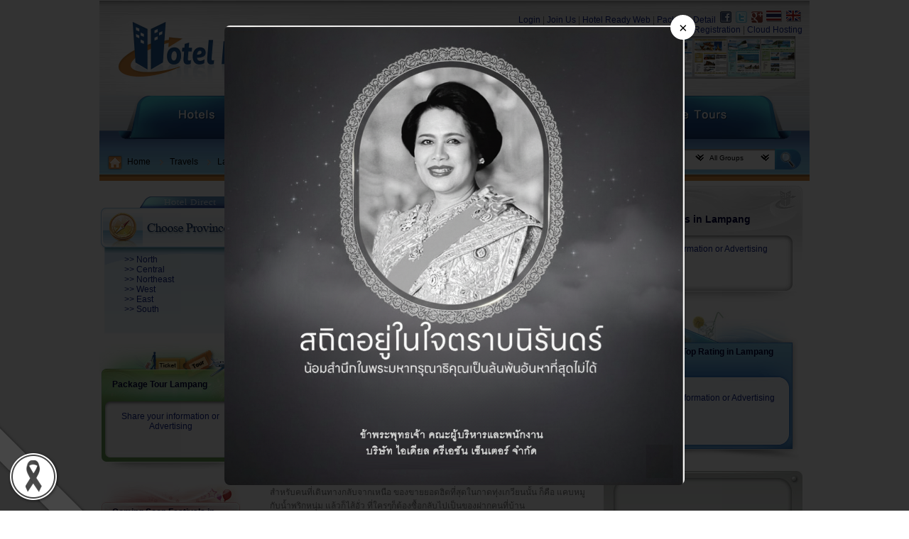

--- FILE ---
content_type: text/html
request_url: https://en.hoteldirect.in.th/travels/Lampang.html
body_size: 13839
content:
             <!DOCTYPE html PUBLIC "-//W3C//DTD XHTML 1.0 Transitional//EN" "http://www.w3.org/TR/xhtml1/DTD/xhtml1-transitional.dtd">
<html xmlns="http://www.w3.org/1999/xhtml">
<head>
<meta http-equiv="Content-Type" content='text/html; charset=tis-620' />  
<meta property="og:title" content="Lampang ที่พัก ท่องเที่ยว สถานที่ท่องเที่ยว จังหวัดLampang ทัวร์Lampang" />
<meta property="og:description" content="Lampang ที่พัก ท่องเที่ยว สถานที่ท่องเที่ยว จังหวัดLampang ทัวร์Lampang เช่น kadkongta, kiwlom dam, chommuang-lampang, tungkwian market, wang kaew waterfall, ban saonuk, phraputtaniralokan-lampang, thai bank museum, wat chedi sao lang, prakaewdontao suchadaram, wat phrathat lampang luang, wat phrathat sadet, wat monphaya chae, wat srichum-lampang, wat sri rong muang, wat akkochaikiri, chao pho pratu pa shrine, sanjaopolukmuang-lampang, thai elephant conservation center, tungkwian garden, ratsadaphisek bridge, jaeson national park, doi chong national park, tam phatai national park, mae wa national park..." />
<meta property="og:image" content="https://www.hoteldirect.in.th/master/images/thailand-travel.jpg" />
<link rel="image_src" type="image/jpeg" href="https://www.hoteldirect.in.th/master/images/thailand-travel.jpg" />
  
<title>Lampang ที่พัก ท่องเที่ยว สถานที่ท่องเที่ยว จังหวัดLampang ทัวร์Lampan</title> 
<meta name='description' content='Lampang ที่พัก ท่องเที่ยว สถานที่ท่องเที่ยว จังหวัดLampang ทัวร์Lampang เช่น kadkongta, kiwlom dam, chommuang-lampang, tungkwian market, wang kaew waterfall, ban saonuk, phraputtaniraloka...' />
<meta name='keywords' content='Lampang, จังหวัดLampang,ทัวร์Lampang, เที่ยวLampang, Lampangที่พัก, ที่พักLampang, กระบี่Lampang, โรงแรมLampang, ท่องเที่ยวLampang,ท่องเที่ยว Lampang, โปรแกรมทัวร์Lampang, แพ็คเกจทัวร์Lampang, แพกเกจ, แพ็กเกจ,ทัวร์, รีสอร์ทkadkongta, kiwlom dam, chommuang-lampang, tungkwian market, wang kaew waterfall, ban saonuk, phraputtaniralokan-lampang, thai bank museum, wat chedi sao lang, prakaewdontao suchadaram, wat phrathat lampang luang, wat phrathat sadet, wat monphaya chae, wat srichum-lampang, wat sri rong muang, wat akkochaikiri, chao pho pratu pa shrine, sanjaopolukmuang-lampang, thai elephant conservation center, tungkwian garden, ratsadaphisek bridge, jaeson national park, doi chong national park, tam phatai national park, mae wa national park' /> 
<meta property="og:site_name" content="HotelDirect.in.th" /> 
<meta property="og:type" content="https://www.hoteldirect.in.th" /> 
<meta property="og:url" content="https://www.hoteldirect.in.th" /> 
<meta property="og:region" content="Asia" />
<meta property="og:country-name" content="Thailand" />
<meta name='msvalidate.01' content='F5D9627D2818A1DE84FA60E394014FFB' />
<meta content='Ideal Creation Center Co., Ltd.' name='author' /> 
<meta  name="copyright"  content='Copyright 2004-2026 HotelDirect.in.th  All Rights Reserved.' />
<meta http-equiv="Content-Type" content='text/html; charset=tis-620' />    
<meta http-equiv="Content-Type" content='text/html; charset=tis-620' />   
<link href="/master/css/icc.css" rel="stylesheet" type="text/css" /> 
<link href="/master/css/grid.css" rel="stylesheet" type="text/css" /> 
<link href="/master/css/menu.css" rel="stylesheet" type="text/css" /> 
<link href="/master/css/iconGroup.css" rel="stylesheet" type="text/css" />    
<link href="/master/css/rating.css" rel="stylesheet" type="text/css" />   
<link href="/master/css/btn.css" rel="stylesheet" type="text/css" />    
<link href="/master/css/theme1111.css" rel="stylesheet" type="text/css" />      
<link rel="shortcut icon" href="/master/images/hoteldirect-ico.ico" />
<style type="text/css"> 
 
.footer{ 
	height:205px;  width:1000px;   
	 
	background:url(/master/images/theme1111/footer-bg-line.png) 0px 66px;
	 
	background-repeat:no-repeat;   
}    
#provinceSearch{   
	border:0px dotted #FFF ;
	overflow: hidden;
	padding:1px 0px 0px 0px;
	margin:0px auto;
	background: url(/master/images/theme1111/icon_arrow_down1.gif) no-repeat right ; 
	font-size:10px;}  
#groupSearch{  
	border:0px dotted #FFF ;
	overflow: hidden;
	padding:1px 0px 0px 0px;
	margin:0px auto;
	background: url(/master/images/theme1111/icon_arrow_down1.gif) no-repeat right ;
	font-size:10px;}  
.HDslogan{ 
color:#FD8400;  
line-height:30px;
 
font-size: 18px; 
 
text-shadow:#cecece 0 1px 0;   
font-family:Georgia, Times New Roman, Times, serif; 
font-weight:normal;
font-style:italic;  
}
</style> 
 
<script type="text/javascript" src="/js/global.js"></script>     
 
<!-- Google tag (gtag.js) -->
<script async src="https://www.googletagmanager.com/gtag/js?id=G-68VF41BFEH"></script>
<script>
  window.dataLayer = window.dataLayer || [];
  function gtag(){dataLayer.push(arguments);}
  gtag('js', new Date());

  gtag('config', 'G-68VF41BFEH');
</script>
 

 
</head>  
<body  LEFTMARGIN=0 TOPMARGIN=0 MARGINWIDTH=0 MARGINHEIGHT=0> 
<div class="white-bar"  > 
<div class="container" > 
<meta http-equiv="Content-Type" content='text/html; charset=tis-620' />  
<div id="top">
<div id="aspot"><h1>Lampang ที่พัก ท่องเที่ยว สถานที่ท่องเที่ยว จังหวัดLampang ทัวร์Lampang</h1></div>
<div class="spantopleft"><a href="/"><img src="/master/images/Hotel-Direct-Logo.png" width="280" height="99" border="0" alt="Lampang ที่พัก ท่องเที่ยว สถานที่ท่องเที่ยว จังหวัดLampang ทัวร์Lampang" /></a></div> 
<div class="spantopleft2 HDslogan">&nbsp;&nbsp;"Easy & Direct"</div>
<div class="spantopright">  
<div class="colright" align="right" style="width:700px; padding-top:7px; display:inline-block;  height:38px; vertical-align:middle; padding-right:10px; ">
<a href="https://panel.hoteldirect.in.th/">Login</a> | <a href="/website/register.html">Join Us</a> | <a href="/website/index.html">Hotel Ready Web</a> | <a href="/website/package.html">Package Detail</a>&nbsp;  
<a href="https://www.facebook.com/HotelDirectFanClub" target="_blank"><img src="/master/images/facebook.png" alt="HotelDirect Facebook" border="0" /></a>&nbsp;
<a href="https://www.twitter.com/HotelDirectInTh" target="_blank"><img src="/master/images/twitter.png" alt="HotelDirect Twitert"  border="0"  /></a>&nbsp;
<a href="https://gplus.to/HotelDirect" target="_blank"><img src="/master/images/google+.png" alt="HotelDirect Google+"  border="0"  /></a> 
<a href="https://www.hoteldirect.in.th/แหล่งท่องเที่ยว/ลำปาง.html"><img src="/master/images/theme1111/flag-th.png" width="25" border="0" alt="Thai Language" /></a> <a href="https://en.hoteldirect.in.th/travels/Lampang.html"><img src="/master/images/theme1111/flag-en.png" width="25" border="0" alt="English Language"  /></a>
<br>
<a href="https://www.ic-myhost.com/dedicated-server/" title="Dedicated Server" target="_blank">Dedicated Server</a> | <a href="https://en.ic-myhost.com/dedicated-server/" title="Thaialnd Dedicated Server" target="_blank">Thailand Dedicated Server</a> | <a href="https://en.ic-myhost.com/vps-server/" title="VPS" target="_blank">Thailand VPS Server</a> | <a href="https://www.ic-myhost.com/cloud-hosting/" title="web hosting"  target="_blank">Web Hosting</a> | 
<a href="https://www.ic-myhost.com/domain-name/" title="Domain Name Registration" target="_blank">Domain Name Registration</a> | <a href="https://www.ic-myhost.com/cloud-hosting/" title="Cloud Web Hosting" target="_blank">Cloud Hosting</a> 
</div>
</div><!-- end right --> 
<div style="float:right; padding-right:20px;"><img src="/master/images/banner/A1/bannerAll.gif" width="468" height="60" alt="Thailand Travel"  /></div>
</div><!-- end top -->

<div class="menubg">
<div class="mainmenu-en"> 
           
<div class="menu-en-1">
<a href="/hotels.html" >Hotels</a></div> 
           
<div class="menu-en-2 active">
<a href="/travels.html"  class=active>Travels</a></div> 
           
<div class="menu-en-3">
<a href="/restaurants.html" >Restaurants</a></div> 
           
<div class="menu-en-4">
<a href="/activities.html" >Activities</a></div> 
           
<div class="menu-en-5">
<a href="/festivals.html" >Festivals</a></div> 
           
<div class="menu-en-6">
<a href="/otop.html" >OTOP</a></div> 
           
<div class="menu-en-7">
<a href="/package-tours.html" >Package Tours</a></div> 
   
</div></div>  
<div class="breadcrumbsbg">
<div style="float:left;" >   
<!--
หน้าแรก > แหล่งท่องเที่ยว  <br />
หน้าแรก > แหล่งท่องเที่ยว  > จังหวัดภูเก็ต<br />
หน้าแรก > แหล่งท่องเที่ยว  > จังหวัดภูเก็ต > หาดป่าตอง<br />
-->
<div id="breadcrumbs">
<ul> 
<li id="home"><a href="/">Home</a></li>
<li><a href="/travels.html">Travels</a></li>   
<li><a href="/travels/Lampang.html">Lampang</a></li>
</ul> 
</div>
</div>
<div style="float:right;" >  
<script type="text/javascript" src="/js/MM_validateSearchForm.js"></script>

<form id="searchFrm" name="searchFrm" action="/search-result.html"  method="get"> 
<input type="hidden" name="newSearch" value="" />
<div id="search" align="right">
<div id="searchTxt">search</div>
<div id="selectZone">
<!--? include("autoSearchLib.php"); ?--> <input type="text" id="keySearch"  name="keySearch" value="" 	size="20"  alt="Search Text" />
<select  name="provinceSearch" id="provinceSearch"  >
<option value="" selected="selected">All Provinces</option>
<option value="อำนาจเจริญ">AmnatCharoen</option><option value="อ่างทอง">AngThong</option><option value="กรุงเทพมหานคร">Bongkok</option><option value="บึงกาฬ">BuengKan</option><option value="บุรีรัมย์">BuriRam</option><option value="ฉะเชิงเทรา">Chachoengsao</option><option value="ชัยนาท">ChaiNat</option><option value="ชัยภูมิ">Chaiyaphum</option><option value="จันทบุรี">Chanthaburi</option><option value="เชียงใหม่">ChiangMai</option><option value="เชียงราย">ChiangRai</option><option value="ชุมพร">Chomphon</option><option value="ชลบุรี">ChonBuri</option><option value="กาฬสินธุ์">KalasinS</option><option value="กำแพงเพชร">KamphaengPhet</option><option value="กาญจนบุรี">Kanchanaburi</option><option value="ขอนแก่น">KhonKaen</option><option value="กระบี่">Krabi</option><option value="ลำปาง">Lampang</option><option value="ลำพูน">Lamphun</option><option value="เลย">Loei</option><option value="ลพบุรี">LopBuri</option><option value="แม่ฮ่องสอน">MaeHongSon</option><option value="มหาสารคาม">MahaSarakam</option><option value="มุกดาหาร">Mukdahan</option><option value="นครนายก">NakhonNayok</option><option value="นครปฐม">NakhonPathom</option><option value="นครพนม">NakhonPhanom</option><option value="นครราชสีมา">NakhonRatchasima</option><option value="นครสวรรค์">NakhonSawan</option><option value="นครศรีธรรมราช">NakhonSiThammarat</option><option value="น่าน">Nan</option><option value="นราธิวาส">Narathiwat</option><option value="หนองบัวลำภู">NongBuaLamphu</option><option value="หนองคาย">NongKhai</option><option value="นนทบุรี">Nonthaburi</option><option value="ปทุมธานี">PathumThani</option><option value="ปัตตานี">Pattani</option><option value="พังงา">Phangnga</option><option value="พัทลุง">Phatthalung</option><option value="พะเยา">Phayao</option><option value="เพชรบูรณ์">Phetchabun</option><option value="เพชรบุรี">Phetchaburi</option><option value="พิจิตร">Phichit</option><option value="พิษณุโลก">Phitsanulok</option><option value="แพร่">Phrae</option><option value="พระนครศรีอยุธยา">PhraNakhonSiAyutthaya</option><option value="ภูเก็ต">Phuket</option><option value="ปราจีนบุรี">Prachinburi</option><option value="ประจวบคีรีขันธ์">PrachuapKhiriKhan</option><option value="ระนอง">Ranong</option><option value="ราชบุรี">Ratchaburi</option><option value="ระยอง">Rayong</option><option value="ร้อยเอ็ด">RoiEt</option><option value="สระแก้ว">SaKaeo</option><option value="สกลนคร">SakonNakhon</option><option value="สมุทรสาคร">SamutSakhon</option><option value="สมุทรสงคราม">SamutSongkharm</option><option value="สระบุรี">Saraburi</option><option value="สตูล">Satun</option><option value="สิงห์บุรี">SingBuri</option><option value="ศรีสะเกษ">SiSaKet</option><option value="สมุทรปราการ">SmutPrakan</option><option value="สงขลา">Songkhla</option><option value="สุโขทัย">Sukhothai</option><option value="สุพรรณบุรี">SuphanBuri</option><option value="สุราษฎร์ธานี">SuratThani</option><option value="สุรินทร์">Surin</option><option value="ตาก">Tak</option><option value="ตรัง">Trang</option><option value="ตราด">Trat</option><option value="อุบลราชธานี">UbonRatchathani</option><option value="อุดรธานี">UdonThani</option><option value="อุทัยธานี">UthaiThani</option><option value="อุตรดิตถ์">Uttaradit</option><option value="ยะลา">Yala</option><option value="ยโสธร">Yasothon</option></select>
<select  name="groupSearch" id="groupSearch" >
<option value="" selected="selected">All Groups</option>
<option value="info_hotels">Hotels</option><option value="info_travels">Travels</option><option value="info_restaurants">Restaurants</option><option value="info_activities">Activities</option><option value="info_festivals">Festivals</option><option value="info_otop">OTOP</option><option value="info_packagetours">Package Tours</option><option value="info_province">Province</option></select></div>
<input onclick="MM_validateSearchForm('keySearch','','R');"  type="image" src="/master/images/theme1111/search-icon.png" name="searchSubmit" align="right"   />

</div>  

</form></div>
</div>
 <div class="clear"></div> 
<div class="spanleft" ><script type="text/javascript">
function toggle(txt,dis,topic) {
	var ele = document.getElementById(txt);
	var text = document.getElementById(dis);
	if(ele.style.display == "block") {
		ele.style.display = "none";
		text.innerHTML = topic+'<br/>';
	}
	else {
		ele.style.display = "block";
		text.innerHTML = topic+'<br/>';
	}
}
</script> 
<div class="boxThailandMap"> 
<div class="boxThailandMapTopic"  >
<img src="/master/images/theme1111/ChooseProvince-en.png" alt="เลือกจังหวัด" style="border:0;" />
</div>
 <div class="clear"></div> 
<div  style=" padding-left: 20px; "> 
             
<a href="javascript:toggle('toggleText1','displayText1','>>  North');" id="displayText1">>>  North<br /></a> 
<div id="toggleText1" style="display: none;">
<a href="/travels/Nan.html">Nan</a> 
(29)<br />  
<strong><a href="/travels/Lampang.html">Lampang</a> 
(25)<br />  
</strong><a href="/travels/ChiangRai.html">ChiangRai</a> 
(39)<br />  
<a href="/travels/ChiangMai.html">ChiangMai</a> 
(66)<br />  
<a href="/travels/Phrae.html">Phrae</a> 
(19)<br />  
<a href="/travels/MaeHongSon.html">MaeHongSon</a> 
(35)<br />  
</div> 
             
<a href="javascript:toggle('toggleText2','displayText2','>>  Central');" id="displayText2">>>  Central<br /></a> 
<div id="toggleText2" style="display: none;">
<a href="/travels/NakhonPathom.html">NakhonPathom</a> 
(38)<br />  
<a href="/travels/Nonthaburi.html">Nonthaburi</a> 
(10)<br />  
<a href="/travels/PathumThani.html">PathumThani</a> 
(14)<br />  
<a href="/travels/PhraNakhonSiAyutthaya.html">PhraNakhonSiAyutthaya</a> 
(30)<br />  
<a href="/travels/Phichit.html">Phichit</a> 
(15)<br />  
<a href="/travels/LopBuri.html">LopBuri</a> 
(22)<br />  
<a href="/travels/SmutPrakan.html">SmutPrakan</a> 
(19)<br />  
<a href="/travels/SamutSongkharm.html">SamutSongkharm</a> 
(21)<br />  
<a href="/travels/SamutSakhon.html">SamutSakhon</a> 
(13)<br />  
<a href="/travels/Saraburi.html">Saraburi</a> 
(31)<br />  
<a href="/travels/SuphanBuri.html">SuphanBuri</a> 
(15)<br />  
<a href="/travels/Sukhothai.html">Sukhothai</a> 
(61)<br />  
<a href="/travels/AngThong.html">AngThong</a> 
(28)<br />  
<a href="/travels/Phetchabun.html">Phetchabun</a> 
(51)<br />  
</div> 
             
<a href="javascript:toggle('toggleText3','displayText3','>>  Northeast');" id="displayText3">>>  Northeast<br /></a> 
<div id="toggleText3" style="display: none;">
<a href="/travels/KhonKaen.html">KhonKaen</a> 
(44)<br />  
<a href="/travels/Chaiyaphum.html">Chaiyaphum</a> 
(21)<br />  
<a href="/travels/NakhonPhanom.html">NakhonPhanom</a> 
(13)<br />  
<a href="/travels/NakhonRatchasima.html">NakhonRatchasima</a> 
(72)<br />  
<a href="/travels/BuriRam.html">BuriRam</a> 
(21)<br />  
<a href="/travels/Yasothon.html">Yasothon</a> 
(10)<br />  
<a href="/travels/Surin.html">Surin</a> 
(18)<br />  
<a href="/travels/NongKhai.html">NongKhai</a> 
(15)<br />  
<a href="/travels/UdonThani.html">UdonThani</a> 
(19)<br />  
<a href="/travels/UbonRatchathani.html">UbonRatchathani</a> 
(19)<br />  
<a href="/travels/Loei.html">Loei</a> 
(35)<br />  
</div> 
             
<a href="javascript:toggle('toggleText4','displayText4','>>  West');" id="displayText4">>>  West<br /></a> 
<div id="toggleText4" style="display: none;">
<a href="/travels/Kanchanaburi.html">Kanchanaburi</a> 
(65)<br />  
<a href="/travels/PrachuapKhiriKhan.html">PrachuapKhiriKhan</a> 
(40)<br />  
<a href="/travels/Ratchaburi.html">Ratchaburi</a> 
(27)<br />  
<a href="/travels/Phetchaburi.html">Phetchaburi</a> 
(19)<br />  
</div> 
             
<a href="javascript:toggle('toggleText5','displayText5','>>  East');" id="displayText5">>>  East<br /></a> 
<div id="toggleText5" style="display: none;">
<a href="/travels/Chanthaburi.html">Chanthaburi</a> 
(15)<br />  
<a href="/travels/ChonBuri.html">ChonBuri</a> 
(65)<br />  
<a href="/travels/Trat.html">Trat</a> 
(26)<br />  
<a href="/travels/Rayong.html">Rayong</a> 
(23)<br />  
<a href="/travels/SaKaeo.html">SaKaeo</a> 
(16)<br />  
</div> 
             
<a href="javascript:toggle('toggleText6','displayText6','>>  South');" id="displayText6">>>  South<br /></a> 
<div id="toggleText6" style="display: none;">
<a href="/travels/Krabi.html">Krabi</a> 
(43)<br />  
<a href="/travels/Chomphon.html">Chomphon</a> 
(14)<br />  
<a href="/travels/Trang.html">Trang</a> 
(20)<br />  
<a href="/travels/Pattani.html">Pattani</a> 
(18)<br />  
<a href="/travels/Phangnga.html">Phangnga</a> 
(50)<br />  
<a href="/travels/Phatthalung.html">Phatthalung</a> 
(14)<br />  
<a href="/travels/Phuket.html">Phuket</a> 
(41)<br />  
<a href="/travels/Ranong.html">Ranong</a> 
(26)<br />  
<a href="/travels/Songkhla.html">Songkhla</a> 
(47)<br />  
<a href="/travels/Satun.html">Satun</a> 
(49)<br />  
<a href="/travels/SuratThani.html">SuratThani</a> 
(36)<br />  
</div> 
</div></div>   
<meta http-equiv="Content-Type" content='text/html; charset=tis-620' />  

<div style="height:10px;"></div> 
<div class="boxTourGreen200">
<div class="topic"><h4><a href="/package-tours/Lampang.html">Package Tour Lampang</a></h4></div>
<div class="content">  
<div align="center" style="height:50px;"><a href="/website/contactus.html">Share your information or Advertising</a></div>   
</div>
<div class="end"></div>
</div>  

<div style="height:10px;"></div> 
<div class="boxFestivalRed200">
<div class="topic"><h4><a href="/festivals/Lampang.html">Coming Soon Festivals in Lampang</a></h4></div>
<div class="content">  
<div class="boxleftcontainer"> 
<a href="/festivals/Lampang/lampang-train-carriage-festival.html" target="_blank"><strong>lampang train-carriage festival</strong></a>
<a href="/festivals/Lampang/lampang-train-carriage-festival.html" target="_blank"><img src="/images/festivals/Lampang/tmb/lampang-train-carriage-festival.jpg" border="0" class="imgborder" /></a> 
<p style="margin-top:-10px;">งานรำลึกวันประวัติศาสตร์รถไฟ- รถม้า ลำปาง เพื่อรำลึกถึงความสำคัญขิงกิจการรถไฟ รถม้า ที่ได้เข้ามาสู่จังหวัดลำปาง เป็นครั้ ...</p> 
</div>  
<div class="clear"></div> 
<div class="boxleftcontainer"> 
<a href="/festivals/Lampang/dok-siao-ban-lampang.html" target="_blank"><strong>dok siao ban lampang</strong></a>
<a href="/festivals/Lampang/dok-siao-ban-lampang.html" target="_blank"><img src="/images/festivals/Lampang/tmb/dok-siao-ban-lampang.jpg" border="0" class="imgborder" /></a> 
<p style="margin-top:-10px;">งานเทศกาลดอกเสี้ยวบาน มีการแสดงวิถีชีวิตชุมชนดั่งเดิม การแสดงดนตรีพื้นบ้าน การละเล่นกีฬาพื้นเมือง การออกร้านแสดงดินค้า O ...</p> 
</div>  
<div class="clear"></div> 
<div class="boxleftcontainer"> 
<a href="/festivals/Lampang/ceramic-fair-lampang.html" target="_blank"><strong>ceramic fair-lampang</strong></a>
<a href="/festivals/Lampang/ceramic-fair-lampang.html" target="_blank"><img src="/images/festivals/Lampang/tmb/ceramic-fair-lampang.jpg" border="0" class="imgborder" /></a> 
<p style="margin-top:-10px;">งานเซรามิคแฟร์ ลำปาง จัดขึ้นทุกวันศุกร์แรกของเดือนธันวาคมของทุกปี เป็นเวลา 10 วัน บริเวณงานมีกิจกรรมที่จะประกอบด้วย ขบวน ...</p> 
</div>  
<div class="clear"></div> 
<div class="boxleftcontainer"> 
<a href="/festivals/Lampang/songkran-lampang.html" target="_blank"><strong>songkran-lampang</strong></a>
<a href="/festivals/Lampang/songkran-lampang.html" target="_blank"><img src="/images/festivals/Lampang/tmb/songkran-lampang.jpg" border="0" class="imgborder" /></a> 
<p style="margin-top:-10px;">งานสลุงหลวง กลองใหญ่ ปีใหม่ เมือง นครลำปาง จัดขึ้นเพื่ออนุรักษ์ ขนบธรรมเนียมประเพณีอันดีงาม และคงไว้ซึ่งเอกลักษณ์ที่โดดเ ...</p> 
</div>  
<div class="clear"></div> 
<div class="boxleftcontainer"> 
<a href="/festivals/Lampang/khan-tok-chang-festival.html" target="_blank"><strong>khan tok chang festival</strong></a>
<a href="/festivals/Lampang/khan-tok-chang-festival.html" target="_blank"><img src="/images/festivals/Lampang/tmb/khan-tok-chang-festival.jpg" border="0" class="imgborder" /></a> 
<p style="margin-top:-10px;">งานขันโตกช้าง หรือ สะโตกช้าง จัดขึ้นทุกวันศุกร์-เสาร์แรกของเดือนกุมภาพันธ์ของทุกปี ณ ศูนย์อนุรักษ์ช้างไทย ภายในงานแบ่งออ ...</p> 
</div>  
<div class="clear"></div> 
   
</div>
<div class="end"></div>
</div>  
<div style="padding-left:5px;">   
	<div style="height:10px;"></div> 
	<a href="/website/contactus.html"><img src="/master/images/banner/3/T3_190x100.gif" border="0" alt="Hotel & Travel in Thailand" align="middle" /></a>
	</div>  
 </div> 
<div class="spancenter">
        <div class="content">
        <div id="printReady">
 
<div class="boxcenter"> 
<div class="btravelsbg"><div class="topicH2">
<h2><a href="/travels/Lampang.html" title="Travels in Lampang Province">Travels in Lampang Province</a></h2></div></div>
<div class="content" style="padding-top:20px;">
<div class="infoicon clearfix" >
<div id="wrappericon" class="lang-en"> 
<div class="links icon-links"> 
           
<div class="icon-1"><a href="/hotels/Lampang.html"   title="hotelsจังหวัดLampang" >Hotels</a></div>  
           
<div class="icon-2 active"><a href="/travels/Lampang.html"  class=active title="travelsจังหวัดLampang" >Travels</a></div>  
           
<div class="icon-3"><a href="/restaurants/Lampang.html"   title="restaurantsจังหวัดLampang" >Restaurants</a></div>  
           
<div class="icon-4"><a href="/activities/Lampang.html"   title="activitiesจังหวัดLampang" >Activities</a></div>  
           
<div class="icon-5"><a href="/festivals/Lampang.html"   title="festivalsจังหวัดLampang" >Festivals</a></div>  
           
<div class="icon-6"><a href="/otop/Lampang.html"   title="otopจังหวัดLampang" >OTOP</a></div>  
           
<div class="icon-7"><a href="/package-tours/Lampang.html"   title="package-toursจังหวัดLampang" >Package Tours</a></div>  
     
</div></div></div>
   <div style="height:15px;"></div>
 
<div class="h3city"><h3><a href="/travels/Lampang/Mueang-Lampang.html">Mueang Lampang</a></h3></div>
 
<div class="h3city"><h3><a href="/travels/Lampang/Mae-Mo.html">Mae Mo</a></h3></div>
 
<div class="h3city"><h3><a href="/travels/Lampang/Ko-Kha.html">Ko Kha</a></h3></div>
 
<div class="h3city"><h3><a href="/travels/Lampang/Soem-Ngam.html">Soem Ngam</a></h3></div>
 
<div class="h3city"><h3><a href="/travels/Lampang/Ngao.html">Ngao</a></h3></div>
 
<div class="h3city"><h3><a href="/travels/Lampang/Chae-Hom.html">Chae Hom</a></h3></div>
 
<div class="h3city"><h3><a href="/travels/Lampang/Wang-Nuea.html">Wang Nuea</a></h3></div>
 
<div class="h3city"><h3><a href="/travels/Lampang/Thoen.html">Thoen</a></h3></div>
 
<div class="h3city"><h3><a href="/travels/Lampang/Mae-Phrik.html">Mae Phrik</a></h3></div>
 
<div class="h3city"><h3><a href="/travels/Lampang/Mae-Tha.html">Mae Tha</a></h3></div>
 
<div class="h3city"><h3><a href="/travels/Lampang/Sop-Prap.html">Sop Prap</a></h3></div>
 
<div class="h3city"><h3><a href="/travels/Lampang/Hang-Chat.html">Hang Chat</a></h3></div>
 
<div class="h3city"><h3><a href="/travels/Lampang/Mueang-Pan.html">Mueang Pan</a></h3></div>
<div style="height:10px;"></div> 
<div class="clear"></div>
<div class="travel2col">
<h2>travelsLampang</h2><div class="colleft"><a href="/travels/Lampang/tungkwian-market.html"><img src="/images/travels/Lampang/tmb/tungkwian-market.jpg" border="0" width="150"  height="113"   class="imgborder"  alt="Travel tungkwian market " /></a></div> 
<div class="colleft2" style=" padding-left:10px;">
<img src="/master/images/thailand/travels.gif"  alt="Travels tungkwian market " align="absmiddle" /> <h3><a href="/travels/Lampang/tungkwian-market.html">tungkwian market </a></h3>
  
  
<div class="ratingblock-small">Rating : 8.5/10 <div style="display:inline-block; width:80px; " class="unit-rating-small"><div class="current-rating-small" style="width:68px; "></div></div></div><p>กาดทุ่งเกวียน สุดยอดแหล่งของฝากภาคเหนือ เป็นจุดแวะซื้อของฝากยอดฮิต สำหรับคนที่เดินทางกลับจากเหนือ ของขายยอดฮิตที่สุดในกาดทุ่งเกวียนนั้น ก็คือ แคบหมู กับน้ำพริกหนุ่ม แล้วก็ไส้อั่ว ที่ใครๆก็ต้องซื้อกลับไปเป็นของฝากคนที่บ้าน</p></div><!-- end colleft2 -->
<div class="clear"></div>
<div class="colleft"><a href="/travels/Lampang/wat-monphaya-chae.html"><img src="/images/travels/Lampang/tmb/wat-monphaya-chae.jpg" border="0" width="150"  height="113"   class="imgborder"  alt="Thailand Travels wat monphaya chae " /></a></div> 
<div class="colleft2" style=" padding-left:10px;">
<img src="/master/images/thailand/travels.gif"  alt="Travels wat monphaya chae " align="absmiddle" /> <h3><a href="/travels/Lampang/wat-monphaya-chae.html">wat monphaya chae </a></h3>
  
  
<div class="ratingblock-small">Rating : 7.5/10 <div style="display:inline-block; width:80px; " class="unit-rating-small"><div class="current-rating-small" style="width:60px; "></div></div></div><p>วัดม่อนพระยาแช่ นับว่าเป็นสถานที่สำคัญอีกสถานที่หนึ่ง มีศิลปะสถาปัตยกรรมที่สำคัญ คือ บันไดนาค เป็นรูปแบบเก่าแก่ของล้านนาซึ่งได้รับอิทธิพลจากศิลปะขอมโบราณและเป็นคติ ความเชื่อว่านาคเป็นสะพานเชื่อมระหว่างเบื้องล่างคือโลกมนุษย์กับเบื้องบน คือสวรรค์</p></div><!-- end colleft2 -->
<div class="clear"></div>
<div class="colleft"><a href="/travels/Lampang/kiwlom-dam.html"><img src="/images/travels/Lampang/tmb/kiwlom-dam.jpg" border="0" width="150"  height="113"   class="imgborder"  alt="Trip kiwlom dam " /></a></div> 
<div class="colleft2" style=" padding-left:10px;">
<img src="/master/images/thailand/travels.gif"  alt="Travels kiwlom dam " align="absmiddle" /> <h3><a href="/travels/Lampang/kiwlom-dam.html">kiwlom dam </a></h3>
  
  
<div class="ratingblock-small">Rating : 8/10 <div style="display:inline-block; width:80px; " class="unit-rating-small"><div class="current-rating-small" style="width:64px; "></div></div></div><p>เขื่อนกิ่วลมเป็นแหล่งท่องเที่ยวที่สำคัญอีกแห่งหนึ่งของจังหวัดลำปาง อ่างน้ำเหนือเขื่อนมีทัศนียภาพที่งดงาม มีแพพัก มีแพร้านอาหาร มีกิจกรรมล่องเรือชมวิว เล่นวินเสริฟ บานาน่าโบ๊ท เป็นที่นิยมของนักท่องเที่ยว</p></div><!-- end colleft2 -->
<div class="clear"></div>
<div class="colleft"><a href="/travels/Lampang/kadkongta.html"><img src="/images/travels/Lampang/tmb/kadkongta.jpg" border="0" width="150"  height="113"   class="imgborder"  alt="travels kadkongta " /></a></div> 
<div class="colleft2" style=" padding-left:10px;">
<img src="/master/images/thailand/travels.gif"  alt="Travels kadkongta " align="absmiddle" /> <h3><a href="/travels/Lampang/kadkongta.html">kadkongta </a></h3>
  
  
<div class="ratingblock-small">Rating : 8.5/10 <div style="display:inline-block; width:80px; " class="unit-rating-small"><div class="current-rating-small" style="width:68px; "></div></div></div><p>กาดกองต้า ตลาดโบราณ แหล่งท่องเที่ยวเชิงศิลปะที่สำคัญแห่งหนึ่งของเมืองลำปาง ถือเป็นศูนย์กลางการค้าที่สำคัญ และเป็นย่านเศรษฐกิจที่คึกคักคับคั่งไปด้วยพ่อค้าจากหลายเชื้อชาติ จึงเกิดการผสมผสานทางวัฒนธรรม ที่เห็นเป็นรูปธรรมเด่นชัดก็คือ สถาปัตยกรรมนานาชาติ</p></div><!-- end colleft2 -->
<div class="clear"></div>
<div class="colleft"><a href="/travels/Lampang/ratsadaphisek-bridge.html"><img src="/images/travels/Lampang/tmb/ratsadaphisek-bridge.jpg" border="0" width="150"  height="113"   class="imgborder"  alt="Travel ratsadaphisek bridge " /></a></div> 
<div class="colleft2" style=" padding-left:10px;">
<img src="/master/images/thailand/travels.gif"  alt="Travels ratsadaphisek bridge " align="absmiddle" /> <h3><a href="/travels/Lampang/ratsadaphisek-bridge.html">ratsadaphisek bridge </a></h3>
  
  
<div class="ratingblock-small">Rating : 8.5/10 <div style="display:inline-block; width:80px; " class="unit-rating-small"><div class="current-rating-small" style="width:68px; "></div></div></div><p>สะพานรัษฎาภิเศก เป็นสถานที่มีความน่าสนใจเป็นอย่างยิ่ง เป็นสะพานคอนกรีตเสริมเหล็กที่มีความคงทนมากกว่าสะพานรุ่นเดียวกันที่ไม่ เหลืออยู่แล้วในปัจจุบัน ที่บริเวณสะพานมีเครื่องหมายไก่ขาว และครุฑหลวงประดับไว้ตรงหัวสะพาน</p></div><!-- end colleft2 -->
<div class="clear"></div>
<div class="colleft"><a href="/travels/Lampang/wat-phrathat-lampang-luang.html"><img src="/images/travels/Lampang/tmb/wat-phrathat-lampang-luang.jpg" border="0" width="150"  height="113"   class="imgborder"  alt="Thailand Travels wat phrathat lampang luang " /></a></div> 
<div class="colleft2" style=" padding-left:10px;">
<img src="/master/images/thailand/travels.gif"  alt="Travels wat phrathat lampang luang " align="absmiddle" /> <h3><a href="/travels/Lampang/wat-phrathat-lampang-luang.html">wat phrathat lampang luang </a></h3>
  
  
<div class="ratingblock-small">Rating : 8/10 <div style="display:inline-block; width:80px; " class="unit-rating-small"><div class="current-rating-small" style="width:64px; "></div></div></div><p>วัดพระธาตุลำปางหลวง เป็นวัดคู่บ้านคู่เมืองลำปางมาแต่โบราณ ตามตำนานกล่าวว่ามีมาตั้งแต่สมัยพระนางจามเทวี ในราวพุทธศตวรรษที่ 20 ตอนปลายเป็นวัดไม้ที่สมบูรณ์ที่สุดแห่งหนึ่งของไทย งดงามด้วยสถาปัตยกรรมเก่าแก่มากมาย</p></div><!-- end colleft2 -->
<div class="clear"></div>
<div class="colleft"><a href="/travels/Lampang/wang-kaew-waterfall.html"><img src="/images/travels/Lampang/tmb/wang-kaew-waterfall.jpg" border="0" width="150"  height="113"   class="imgborder"  alt="travel wang kaew waterfall " /></a></div> 
<div class="colleft2" style=" padding-left:10px;">
<img src="/master/images/thailand/travels.gif"  alt="Travels wang kaew waterfall " align="absmiddle" /> <h3><a href="/travels/Lampang/wang-kaew-waterfall.html">wang kaew waterfall </a></h3>
  
  
<div class="ratingblock-small">Rating : 8.5/10 <div style="display:inline-block; width:80px; " class="unit-rating-small"><div class="current-rating-small" style="width:68px; "></div></div></div><p>น้ำตกวังแก้ว เป็นสถานที่พักผ่อนหย่อนใจอีกสถานที่หนึ่งของชาวลำปาง เป็นแหล่งท่องเที่ยวหนึ่งในอุทยานแห่งชาติดอยหลวง ซึ่งได้รับการประกาศให้เป็นอุทยานแห่งชาติ เมื่อวันที่ 16 เม.ย. พ.ศ. 2533 และเป็นน้ำตกที่สวยงามที่สุดของจังหวัดลำปาง มีน้ำตกเป็นชั้นใหญ่ 9 ชั้น</p></div><!-- end colleft2 -->
<div class="clear"></div>
<div class="colleft"><a href="/travels/Lampang/ban-saonuk.html"><img src="/images/travels/Lampang/tmb/ban-saonuk.jpg" border="0" width="150"  height="113"   class="imgborder"  alt="Thailand Travels ban saonuk " /></a></div> 
<div class="colleft2" style=" padding-left:10px;">
<img src="/master/images/thailand/travels.gif"  alt="Travels ban saonuk " align="absmiddle" /> <h3><a href="/travels/Lampang/ban-saonuk.html">ban saonuk </a></h3>
  
  
<div class="ratingblock-small">Rating : 8.5/10 <div style="display:inline-block; width:80px; " class="unit-rating-small"><div class="current-rating-small" style="width:68px; "></div></div></div><p>บ้านเสานัก บ้านไม้โบราณ 100 ปี เป็นชื่อภาษาเมืองหมายถึงบ้านที่มีเสาจำนวนมาก บ้านเสานักเป็นบ้านที่มีสถาปัตยกรรมที่โดดเด่นมากหลังหนึ่งในจังหวัดลำปาง ก่อสร้างในปีพ.ศ.2438 โดยหม่องจันโอง จันทรวิโรจน์</p></div><!-- end colleft2 -->
<div class="clear"></div>
<div class="colleft"><a href="/travels/Lampang/thai-elephant-conservation-center.html"><img src="/images/travels/Lampang/tmb/thai-elephant-conservation-center.jpg" border="0" width="150"  height="113"   class="imgborder"  alt="travel thai elephant conservation center " /></a></div> 
<div class="colleft2" style=" padding-left:10px;">
<img src="/master/images/thailand/travels.gif"  alt="Travels thai elephant conservation center " align="absmiddle" /> <h3><a href="/travels/Lampang/thai-elephant-conservation-center.html">thai elephant conservation center </a></h3>
  
  
<div class="ratingblock-small">Rating : 8.5/10 <div style="display:inline-block; width:80px; " class="unit-rating-small"><div class="current-rating-small" style="width:68px; "></div></div></div><p>ศูนย์อนุรักษ์ช้างไทยเป็นแหล่งท่องเที่ยวที่มีความสวยงาม ยังเป็นผู้บุกเบิกงานด้านการอนุรักษ์ช้างและการทดลองทางด้านวิทยาศาสตร์ และนับเป็นความภาคภูมิใจของศูนย์อนุรักษ์ช้างไทยที่ได้รับความไว้วางใจให้ เป็นสถานที่ดูแลช้างสำคัญของพระมหากษัตริย์ถึง 6 ช้าง</p></div><!-- end colleft2 -->
<div class="clear"></div>
<div class="colleft"><a href="/travels/Lampang/wat-srichum-lampang.html"><img src="/images/travels/Lampang/tmb/wat-srichum-lampang.jpg" border="0" width="150"  height="113"   class="imgborder"  alt="Thailand Travels wat srichum-lampang " /></a></div> 
<div class="colleft2" style=" padding-left:10px;">
<img src="/master/images/thailand/travels.gif"  alt="Travels wat srichum-lampang " align="absmiddle" /> <h3><a href="/travels/Lampang/wat-srichum-lampang.html">wat srichum-lampang </a></h3>
  
  
<div class="ratingblock-small">Rating : 7.5/10 <div style="display:inline-block; width:80px; " class="unit-rating-small"><div class="current-rating-small" style="width:60px; "></div></div></div><p>วัดศรีชุม นับได้ว่าเป็นสถานที่สำคัญอีกสถานที่หนึ่ง จุดเด่นของวัดศรีชุม เดิมอยู่ที่ พระวิหาร ซึ่งเป็นอาคารครึ่งตึกครึ่งไม้ที่มีศิลปะการตกแต่งแบบล้านนาและพม่า หลังคาเครื่องไม้ยอดแหลมแกะสลักเป็นลวดลายสวยงามมาก</p></div><!-- end colleft2 -->
<div class="clear"></div>
<div class="colleft"><a href="/travels/Lampang/prakaewdontao-suchadaram.html"><img src="/images/travels/Lampang/tmb/prakaewdontao-suchadaram.jpg" border="0" width="150"  height="113"   class="imgborder"  alt="Travel in Thailand prakaewdontao suchadaram " /></a></div> 
<div class="colleft2" style=" padding-left:10px;">
<img src="/master/images/thailand/travels.gif"  alt="Travels prakaewdontao suchadaram " align="absmiddle" /> <h3><a href="/travels/Lampang/prakaewdontao-suchadaram.html">prakaewdontao suchadaram </a></h3>
  
  
<div class="ratingblock-small">Rating : 8/10 <div style="display:inline-block; width:80px; " class="unit-rating-small"><div class="current-rating-small" style="width:64px; "></div></div></div><p>วัดพระแก้วดอนเต้า หรือ วัดพระแก้วดอนเต้าสุชาดาราม นับได้ว่าเป็นสถานที่ท่องเที่ยวที่น่าสนใจอีกสถานที่หนึ่ง เป็นวัดที่เก่าแก่และสวยงาม มีอายุนับพันปี เคยเป็นที่ประดิษฐาน พระพุทธมหามณีรัตนปฏิมากร (พระแก้วมรกต) ตั้งแต่ปี พ.ศ.1979 เป็นเวลานานถึง 32 ปี</p></div><!-- end colleft2 -->
<div class="clear"></div>
<div class="colleft"><a href="/travels/Lampang/wat-chedi-sao-lang.html"><img src="/images/travels/Lampang/tmb/wat-chedi-sao-lang.jpg" border="0" width="150"  height="113"   class="imgborder"  alt="Trip wat chedi sao lang " /></a></div> 
<div class="colleft2" style=" padding-left:10px;">
<img src="/master/images/thailand/travels.gif"  alt="Travels wat chedi sao lang " align="absmiddle" /> <h3><a href="/travels/Lampang/wat-chedi-sao-lang.html">wat chedi sao lang </a></h3>
  
  
<div class="ratingblock-small">Rating : 7.5/10 <div style="display:inline-block; width:80px; " class="unit-rating-small"><div class="current-rating-small" style="width:60px; "></div></div></div><p>วัดเจดีย์ซาวหลัง เป็นสถานที่สำคัญอีกสถานที่หนึ่ง เป็นวัดที่งดงามแห่งหนึ่งของจังหวัดลำปาง วัดนี้มีเจดีย์ 20 องค์ เป็นปูชนียสถานที่สำคัญของจังหวัดลำปางสร้างแต่โบราณ ทรงคุณค่าทั้งทาง ด้านประวัติศาสตร์และโบราณวัตถุ</p></div><!-- end colleft2 -->
<div class="clear"></div>
<div class="colleft"><a href="/travels/Lampang/tam-phatai-national-park.html"><img src="/images/travels/Lampang/tmb/tam-phatai-national-park.jpg" border="0" width="150"  height="113"   class="imgborder"  alt="Travels Place tam phatai national park " /></a></div> 
<div class="colleft2" style=" padding-left:10px;">
<img src="/master/images/thailand/travels.gif"  alt="Travels tam phatai national park " align="absmiddle" /> <h3><a href="/travels/Lampang/tam-phatai-national-park.html">tam phatai national park </a></h3>
  
  
<div class="ratingblock-small">Rating : 8/10 <div style="display:inline-block; width:80px; " class="unit-rating-small"><div class="current-rating-small" style="width:64px; "></div></div></div><p>อุทยานแห่งชาติถ้ำผาไท เป็นสถานที่ท่องเที่ยวที่น่าสนใจ เป็นภูเขาสลับซับซ้อนปกคลุมด้วยผืนป่าอุดมสมบูรณ์ในอำเภอต่าง ๆ ได้แก่ อำเภอเมือง งาว  แม่เมาะ และแจ้ห่ม จุดสูงสุดอยู่ที่ยอดดอยแม่ขวัญ ซึ่งมีความสูงจากระดับน้ำทะเลปานกลางประมาณ 1,253 เมตร</p></div><!-- end colleft2 -->
<div class="clear"></div>
<div class="colleft"><a href="/travels/Lampang/mae-wa-national-park.html"><img src="/images/travels/Lampang/tmb/mae-wa-national-park.jpg" border="0" width="150"  height="113"   class="imgborder"  alt="Travels Place mae wa national park " /></a></div> 
<div class="colleft2" style=" padding-left:10px;">
<img src="/master/images/thailand/travels.gif"  alt="Travels mae wa national park " align="absmiddle" /> <h3><a href="/travels/Lampang/mae-wa-national-park.html">mae wa national park </a></h3>
  
  
<div class="ratingblock-small">Rating : 8/10 <div style="display:inline-block; width:80px; " class="unit-rating-small"><div class="current-rating-small" style="width:64px; "></div></div></div><p>อุทยานแห่งชาติแม่วะ นับได้ว่าเป็นสถานที่ท่องเที่ยวที่น่าสนใจอีกสถานที่หนึ่ง ซึ่งเป็นต้นกำเนิดของน้ำตกแม่วะ มีเนื้อที่ประมาณ 366,875 ไร่ หรือ 587 ตารางกิโลเมตร ครอบคลุมพื้นที่ตำบลต่าง ๆ ในอ.เถิน อ.แม่พริก จ.ลำปาง อ.สามเงา อ.บ้านตาก จ.ตาก </p></div><!-- end colleft2 -->
<div class="clear"></div>
<div class="colleft"><a href="/travels/Lampang/sanjaopolukmuang-lampang.html"><img src="/images/travels/Lampang/tmb/sanjaopolukmuang-lampang.jpg" border="0" width="150"  height="113"   class="imgborder"  alt="travel sanjaopolukmuang-lampang " /></a></div> 
<div class="colleft2" style=" padding-left:10px;">
<img src="/master/images/thailand/travels.gif"  alt="Travels sanjaopolukmuang-lampang " align="absmiddle" /> <h3><a href="/travels/Lampang/sanjaopolukmuang-lampang.html">sanjaopolukmuang-lampang </a></h3>
  
  
<div class="ratingblock-small">Rating : 7.5/10 <div style="display:inline-block; width:80px; " class="unit-rating-small"><div class="current-rating-small" style="width:60px; "></div></div></div><p>ศาลเจ้าพ่อหลักเมือง จ.ลำปางเป็นเมืองเก่ามี่มีความสำคัญของอาณาจักรล้านนา จึงต้องมีเสาหลักเมืองเป็นสัญลักษณ์ของการสร้างเมือง ซื่งในปัจจุบันศาลหลักเมืองเป็นที่เก็บเสาหลักเมืองโบราณจากที่ต่างๆไว้ และยังเป็นที่ประดิษฐานหลวงพ่อดำ ซึ่งเป็นพระพุทธรูปศักดิ์สิทธื์</p></div><!-- end colleft2 -->
<div class="clear"></div>
<div class="colleft"><a href="/travels/Lampang/jaeson-national-park.html"><img src="/images/travels/Lampang/tmb/jaeson-national-park.jpg" border="0" width="150"  height="113"   class="imgborder"  alt="Travel at Thailand jaeson national park " /></a></div> 
<div class="colleft2" style=" padding-left:10px;">
<img src="/master/images/thailand/travels.gif"  alt="Travels jaeson national park " align="absmiddle" /> <h3><a href="/travels/Lampang/jaeson-national-park.html">jaeson national park </a></h3>
  
  
<div class="ratingblock-small">Rating : 8/10 <div style="display:inline-block; width:80px; " class="unit-rating-small"><div class="current-rating-small" style="width:64px; "></div></div></div><p>อุทยานแห่งชาติแจ้ซ้อน เป็นแหล่งท่องเที่ยวเพื่อสุขภาพที่ได้รับความนิยมสูง และเป็นแหล่งที่ดำเนินงานตามแนวพระราชดำรัสในการใช้พลังงานน้ำธรรมชาติมา ประยุกต์อย่างสอดคล้องเป็นประโยชน์ และเพื่อเป็นการส่งเสริมการอนุรักษ์และการ รักษาสภาพแวดล้อมให้คงอยู่อย่างยั่งยืน</p></div><!-- end colleft2 -->
<div class="clear"></div>
<div class="colleft"><a href="/travels/Lampang/wat-sri-rong-muang.html"><img src="/images/travels/Lampang/tmb/wat-sri-rong-muang.jpg" border="0" width="150"  height="113"   class="imgborder"  alt="Thailand Travels wat sri rong muang " /></a></div> 
<div class="colleft2" style=" padding-left:10px;">
<img src="/master/images/thailand/travels.gif"  alt="Travels wat sri rong muang " align="absmiddle" /> <h3><a href="/travels/Lampang/wat-sri-rong-muang.html">wat sri rong muang </a></h3>
  
  
<div class="ratingblock-small">Rating : 7.5/10 <div style="display:inline-block; width:80px; " class="unit-rating-small"><div class="current-rating-small" style="width:60px; "></div></div></div><p>วัดศรีรองเมือง เป็นวัดที่น่าสนใจอีกแห่งหนึ่ง มีสถาปัตยกรรมที่สำคัญได้แก่ วิหารไม้ซึ่งมีหลังคาจั่วซ้อนกันเป็นชั้นเล็กชั้นน้อย มียอดแหลม 9 ยอด แบบศิลปะพม่า เพดานเป็นลายไม้แกะสลัก และเสากลมใหญ่จำหลักลวดลายประดับด้วยกระจกสี ฝีมือประณีตวิจิตรสวยงามมาก</p></div><!-- end colleft2 -->
<div class="clear"></div>
<div class="colleft"><a href="/travels/Lampang/thai-bank-museum.html"><img src="/images/travels/Lampang/tmb/thai-bank-museum.jpg" border="0" width="150"  height="113"   class="imgborder"  alt="Travel thai bank museum " /></a></div> 
<div class="colleft2" style=" padding-left:10px;">
<img src="/master/images/thailand/travels.gif"  alt="Travels thai bank museum " align="absmiddle" /> <h3><a href="/travels/Lampang/thai-bank-museum.html">thai bank museum </a></h3>
  
  
<div class="ratingblock-small">Rating : 8.5/10 <div style="display:inline-block; width:80px; " class="unit-rating-small"><div class="current-rating-small" style="width:68px; "></div></div></div><p>พิพิธภัณฑ์ธนาคารไทย เป็นสถานที่เที่ยวที่น่าสนใจ ซึ่งรวบรวมข้อมูลทางประวัติศาสตร์ด้านการเงินการธนาคาร อาคารพิพิธภัณฑ์นี้ในอดีต เคยเป็นบริษัทแบงก์สยามกัมมาจลทุนจำกัด สาขาลำปาง สมาคมสถาปนิกสยามในพระบรมราชูปถัมภ์ ได้คัดเลือกให้อาคารนี้เป็นอาคารอนุรักษ์ดีเด่น </p></div><!-- end colleft2 -->
<div class="clear"></div>
<div class="colleft"><a href="/travels/Lampang/chommuang-lampang.html"><img src="/images/travels/Lampang/tmb/chommuang-lampang.jpg" border="0" width="150"  height="113"   class="imgborder"  alt="Travel at Thailand chommuang-lampang " /></a></div> 
<div class="colleft2" style=" padding-left:10px;">
<img src="/master/images/thailand/travels.gif"  alt="Travels chommuang-lampang " align="absmiddle" /> <h3><a href="/travels/Lampang/chommuang-lampang.html">chommuang-lampang </a></h3>
  
  
<div class="ratingblock-small">Rating : 8/10 <div style="display:inline-block; width:80px; " class="unit-rating-small"><div class="current-rating-small" style="width:64px; "></div></div></div><p>ลำปางมีแหล่งท่องเที่ยวที่น่าสนใจอีกมากมาย เที่ยวชมวัดวาอาราม เดินชมย่านเก่าที่เต็มไปด้วยอาคารสถาปัตยกรรมโบราณอันงดงาม หรือจะลองนั่งรถม้าชมเมืองก็ได้บรรยากาศของการย้อนอดีตอันเป็นเอกลักษณ์ของจ.ลำปาง</p></div><!-- end colleft2 -->
<div class="clear"></div>
<div class="colleft"><a href="/travels/Lampang/doi-chong-national-park.html"><img src="/images/travels/Lampang/tmb/doi-chong-national-park.jpg" border="0" width="150"  height="113"   class="imgborder"  alt="Thailand Travels doi chong national park " /></a></div> 
<div class="colleft2" style=" padding-left:10px;">
<img src="/master/images/thailand/travels.gif"  alt="Travels doi chong national park " align="absmiddle" /> <h3><a href="/travels/Lampang/doi-chong-national-park.html">doi chong national park </a></h3>
  
  
<div class="ratingblock-small">Rating : 8/10 <div style="display:inline-block; width:80px; " class="unit-rating-small"><div class="current-rating-small" style="width:64px; "></div></div></div><p>แหล่งท่องเที่ยวบนยอดดอยจง โดยเฉพาะบริเวณหน้าผาต่างๆ ใช้เส้นทางเดินเท้าเพียงอย่างเดียวจากที่ทำการอุทยานแห่งชาติ ระยะทางประมาณ 7 กิโลเมตร เป็นจุดชมวิวที่สวยงาม เป็นจุดชมพระอาทิตย์ขึ้นในยามเช้า และจุดชมพระอาทิตย์ตกยามเย็นได้ สวยงามมาก มองเห็นทัศนียภาพรอบด้าน</p></div><!-- end colleft2 -->
<div class="clear"></div>
<div class="colleft"><a href="/travels/Lampang/phraputtaniralokan-lampang.html"><img src="/images/travels/Lampang/tmb/phraputtaniralokan-lampang.jpg" border="0" width="150"  height="113"   class="imgborder"  alt="Travel in Thailand phraputtaniralokan-lampang " /></a></div> 
<div class="colleft2" style=" padding-left:10px;">
<img src="/master/images/thailand/travels.gif"  alt="Travels phraputtaniralokan-lampang " align="absmiddle" /> <h3><a href="/travels/Lampang/phraputtaniralokan-lampang.html">phraputtaniralokan-lampang </a></h3>
  
  
<div class="ratingblock-small">Rating : 7.5/10 <div style="display:inline-block; width:80px; " class="unit-rating-small"><div class="current-rating-small" style="width:60px; "></div></div></div><p>พระพุทธนิรโรคันตรายชัยวัฒน์จตุรทิศ ประดิษฐานอยู่ในมณฑปทรงไทยแบบจตุรมุขซึ่งตั้งอยู่หน้าศาลากลางจังหวัดลำปาง นับเป็นพระพุทธรูปคู่บ้านคู่เมือง เป็นที่เคารพสักการะของประชาชน ปัจจุบันพระพุทธรูปองค์นี้ปิดทองเกือบทั้งองค์โดยสาธุชนที่มานมัสการ</p></div><!-- end colleft2 -->
<div class="clear"></div>
<div class="colleft"><a href="/travels/Lampang/wat-phrathat-sadet.html"><img src="/images/travels/Lampang/tmb/wat-phrathat-sadet.jpg" border="0" width="150"  height="113"   class="imgborder"  alt="Thailand Travels wat phrathat sadet " /></a></div> 
<div class="colleft2" style=" padding-left:10px;">
<img src="/master/images/thailand/travels.gif"  alt="Travels wat phrathat sadet " align="absmiddle" /> <h3><a href="/travels/Lampang/wat-phrathat-sadet.html">wat phrathat sadet </a></h3>
  
  
<div class="ratingblock-small">Rating : 7.5/10 <div style="display:inline-block; width:80px; " class="unit-rating-small"><div class="current-rating-small" style="width:60px; "></div></div></div><p>วัดพระธาตุเสด็จเป็นโบราณสถานอีกแห่งหนึ่งของจ.ลำปาง มีตำนานว่าสร้างขึ้นในสมัยพระนางจามเทวี อุโบสถและวิหารต่างๆ เป็นโบราณสถานที่เก่าแก่ได้รับการบูรณะใหม่ทั้งหมดแต่ยังคงสภาพศิลปะโบราณให้เห็นได้อยู่จนปัจจุบัน กรมศิลปากรได้ขึ้นทะเบียนไว้เป็นโบราณสถานของชาติ</p></div><!-- end colleft2 -->
<div class="clear"></div>
<div class="colleft"><a href="/travels/Lampang/wat-akkochaikiri.html"><img src="/images/travels/Lampang/tmb/wat-akkochaikiri.jpg" border="0" width="150"  height="113"   class="imgborder"  alt="Travel in Thailand wat akkochaikiri " /></a></div> 
<div class="colleft2" style=" padding-left:10px;">
<img src="/master/images/thailand/travels.gif"  alt="Travels wat akkochaikiri " align="absmiddle" /> <h3><a href="/travels/Lampang/wat-akkochaikiri.html">wat akkochaikiri </a></h3>
  
  
<div class="ratingblock-small">Rating : 7.5/10 <div style="display:inline-block; width:80px; " class="unit-rating-small"><div class="current-rating-small" style="width:60px; "></div></div></div><p>วัดอักโขชัยคีรี เรื่องอัศจรรย์คือเงาของพระธาตุมีลักษณะกลับหัว ซึ่งเงาดังกล่าวจะปรากฏอยู่บนพื้นที่สีขาว แต่ลักษณะเงาเป็นสี ทั้งนี้เงาของพระธาตุนั้นสามารถมองเห็นได้ในเวลากลางวันและคืนวันพระจันทร์เต็มดวง ซึ่งปรากฏการณ์ของเงาพระธาตุกลับหัวในวัดนั้นมีมานานแล้ว</p></div><!-- end colleft2 -->
<div class="clear"></div>
<div class="colleft"><a href="/travels/Lampang/tungkwian-garden.html"><img src="/images/travels/Lampang/tmb/tungkwian-garden.jpg" border="0" width="150"  height="113"   class="imgborder"  alt="Thailand Travels tungkwian garden " /></a></div> 
<div class="colleft2" style=" padding-left:10px;">
<img src="/master/images/thailand/travels.gif"  alt="Travels tungkwian garden " align="absmiddle" /> <h3><a href="/travels/Lampang/tungkwian-garden.html">tungkwian garden </a></h3>
  
  
<div class="ratingblock-small">Rating : 7.5/10 <div style="display:inline-block; width:80px; " class="unit-rating-small"><div class="current-rating-small" style="width:60px; "></div></div></div><p>สวนป่าทุ่งเกวียน เป็นสถานที่พักผ่อนหย่อนใจของชาวลำปาง มีป่าสนเมืองหนาวและพันธุ์ไม้นานาชนิด ทั้งไม้ดอก ไม้ใบที่มีสีสันสวยงาม อีกทั้งไม้จำพวกตะบองเพชร และปาล์ม ตลอดจนพืชสมุนไพรต่างๆ นักท่องเที่ยวสามารถแคมป์ปิ้งที่นี่ได้</p></div><!-- end colleft2 -->
<div class="clear"></div>
<div class="colleft"><a href="/travels/Lampang/chao-pho-pratu-pa-shrine.html"><img src="/images/travels/Lampang/tmb/chao-pho-pratu-pa-shrine.jpg" border="0" width="150"  height="113"   class="imgborder"  alt="Travels Place chao pho pratu pa shrine " /></a></div> 
<div class="colleft2" style=" padding-left:10px;">
<img src="/master/images/thailand/travels.gif"  alt="Travels chao pho pratu pa shrine " align="absmiddle" /> <h3><a href="/travels/Lampang/chao-pho-pratu-pa-shrine.html">chao pho pratu pa shrine </a></h3>
  
  
<div class="ratingblock-small">Rating : 7.5/10 <div style="display:inline-block; width:80px; " class="unit-rating-small"><div class="current-rating-small" style="width:60px; "></div></div></div><p>ศาลเจ้าพ่อประตูผานี้เป็นสถานที่ศักดิ์สิทธิ์ เป็นศาลเล็กๆ ก่ออิฐถือปูน ภายในมีรูปปั้นเจ้าพ่อประตูผาและเครื่องบูชามากมาย ผู้ที่สัญจรไปมาบนเส้นทางนี้มักแวะนมัสการและจุดประทัดถวายเจ้าพ่อประตูผา เป็นผู้อยู่ยงคงกระพัน เป็นทหารเอกของเจ้าผู้ครองนครลำปาง </p></div><!-- end colleft2 -->
<div class="clear"></div>
</div><!--end travel2col--> 
</div><!--end content--> 
</div><!--end boxcenter-->
  
  
<meta http-equiv="Content-Type" content='text/html; charset=tis-620' />          </div></div>
        <div style="float:right; padding-top:10px;"></div>
</div> 
<div  class="spanright"><div class="boxActivityGrey300"><div class="bg">
<div class="topic"><h4><a href="/activities/Lampang.html"  target="_blank">Hit Activites in Lampang</a></h4></div>   
<div class="content"> 
<div align="center" style="height:50px;"><a href="/website/contactus.html">Share your information or Advertising</a></div>   
</div>  
</div>
<div class="end"></div>
</div> 
<div class="boxFoodBlue300"><div class="bg">
<div class="topic"><h4><a href="/restaurants/Lampang.html"  target="_blank">Restaurant Top Rating in Lampang</a></h4></div>   
<div class="content"> 
<div align="center" style="height:50px;"><a href="/website/contactus.html">Share your information or Advertising</a></div>   
</div>  
</div>
<div class="end"></div>
</div> 
 <div style="height:10px;"></div>
<div class="boxGrey300"><div class="bg"> 
<div align="center" style="padding-left:10px; padding-top:10px;">
<iframe src="//www.facebook.com/plugins/likebox.php?href=http%3A%2F%2Fwww.facebook.com%2FHotelDirectFanClub&amp;width=250&amp;height=250&amp;colorscheme=light&amp;show_faces=true&amp;border_color=%23cecece&amp;stream=false&amp;header=false" scrolling="no" frameborder="0" style="border:none; overflow:hidden; width:250px; height:250px;" allowTransparency="true"></iframe>
</div>
<div class="end"></div>
</div></div> 

<div style="padding:22px; z-index:199;"> 
  <div style="float:left; width:280px;">
    <div style="float:left; display:inline-block; width:70px; ">
  <script src="//connect.facebook.net/en_US/all.js"></script>
</div>
  <div style="z-index:199; float:left; display:inline-block; width:70px; " id="pt-fb-like" class="fb-like" data-href="https://www.hoteldirect.in.th/travels/Lampang.html" data-send="true" data-layout="box_count" data-width="45" data-show-faces="true" ></div> 
  <div style="float:left; display:inline-block; width:70px;"><a href="https://twitter.com/share" class="twitter-share-button" data-url="" data-count="vertical"></a> <script type="text/javascript" src="https://platform.twitter.com/widgets.js"></script></div>
  <div style="float:left; display:inline-block; width:70px;"><script type="text/javascript" src="https://apis.google.com/js/plusone.js"></script>
    <g:plusone size="tall" ></g:plusone></div>
</div>
</div> </div>
<div class="clear"></div> 
<div id="printemail">  
<a href="JavaScript:void(printSpecial());"><img src="/master/images/btn_print.gif" alt="Thailand hotels" style="border:0;" /></a> 
<a href="JavaScript:mailpage();"><img src="/master/images/btn_email.gif" alt="Thailand hotels" style="border:0;" /></a> 
</div>     
<div class="footer" align="center"><div id="footermenu">  <ul>
           
<li id="menuf1">
<a href="/hotels.html">Hotels</a></li> 
           
<li id="menuf2">
<a href="/travels.html">Travels</a></li> 
           
<li id="menuf3">
<a href="/restaurants.html">Restaurants</a></li> 
           
<li id="menuf4">
<a href="/activities.html">Activities</a></li> 
           
<li id="menuf5">
<a href="/festivals.html">Festivals</a></li> 
           
<li id="menuf6">
<a href="/otop.html">OTOP</a></li> 
           
<li id="menuf7">
<a href="/package-tours.html">Package Tours</a></li> 
           
<li id="menuf8">
<a href="/province.html">Province</a></li> 
  
</ul> 

<div class="spanfooterleft">
<a href="https://panel.hoteldirect.in.th/" title="Customer Login">Customer Login</a> | 
<!--a href="/website/support.html">Customer Support</a> |  -->
<a href="/website/aboutus.html" class="main-footer">About</a> |
<a href="/website/contactus.html">Contact Us</a> |
<a href="/website/sitemap.html">Site Map</a> |
<a href="/website/news.html">News & Events</a> |
<a href="/website/user-agreement.html">User Agreement</a> |
<a href="/website/privacy-policy.html">Privacy Policy</a> | 
<a href="/website/advertising.html">Advertising</a> 
<br /> 
</div> 
<div class="spanfooterright"><a href="/"><img src="/master/images/thailand-hotel-direct.png" alt="Thailand Hotel Direct" style="border:0;" /></a>
</div> </div><div id="footer-links" align="left"> 

<ul>
<li><a href="https://www.ic-myhost.com/" class="main-footer" target="_top">HotelDirect Services</a></li>  
<li><a href="/hotels.html">Hotels</a></li>
<li><a href="/travels.html">Travels</a></li>
<li><a href="/restaurants.html">Restaurants</a></li>
<li><a href="/activities.html">Activities</a></li>
<li><a href="/festivals.html">Festivals</a></li>
<li><a href="/otop.html">OTOP</a></li>
<li><a href="/package-tours.html">Package Tours</a></li>
   
</ul>


<ul>
<li><a href="/website/aboutus.html" class="main-footer">About HotelDirect.in.th</a></li> 
<li><a href="/website/contactus.html">Contact Us</a></li>
<li><a href="/website/news.html">News & Events</a></li>  
<li><a href="/website/sitemap.html">Site Map</a></li> 
<li><a href="/website/advertising.html">Advertising</a> </li>
<li><a href="/website/user-agreement.html">User Agreement</a> </li>
<li><a href="/website/privacy-policy.html">Privacy Policy</a> </li>
<li><a href="https://panel.hoteldirect.in.th/">Customer Login</a></li>
<!--li><a href="/website/support.html">Customer Support</a></li--> 
</ul> 


<ul>
<li><a href="/website/register.html" class="main-footer">Join Us</a></li>  
<li><a href="/website/package.html">Package Detail</a></li>
<li><a href="/website/domain-name.html">Domain name</a></li>
<li><a href="/website/whois.html">Check Domain name</a></li>
<li><a href="/website/web-hosting.html">Web Hosting</a></li>
<li><a href="/website/logo.html">Logo Design</a></li>
<li><a href="/website/web-design.html">Web Design</a></li>
<li><a href="/website/template.html">Template Samples</a></li>
<li><a href="/website/new-template.html">New Templates</a></li>
<li><a href="/website/payment-method.html">Payment Method</a></li>
<li><a href="/website/confirm-payment.html">Confirm Payment</a></li>
<li><a href="/website/renew.html">Renew</a></li> 
</ul> 
 

<ul>
<li><a href="https://www.ic-myhost.com/" class="main-footer" target="_top">IC-MyHost Services</a></li> 
<li id="gn-cloud-hosting"><a href="https://www.ic-myhost.com/cloud-hosting/">Cloud Hosting</a></li>
<li id="gn-web-hosting"><a href="https://www.ic-myhost.com/cloud-hosting/">Web Hosting</a></li>
<li id="gn-domain-name"><a href="https://www.ic-myhost.com/domain-name/">Domain Name</a></li>
<li id="gn-vps"><a href="https://www.ic-myhost.com/vps/">VPS</a></li>
<li id="gn-cloud-server"><a href="https://www.ic-myhost.com/cloud-server/">Cloud Server</a></li>
<li id="gn-dedicated-server"><a href="https://www.ic-myhost.com/dedicated-server/">Dedicated Server</a></li>
<li id="gn-dedicated-server"><a href="https://www.ic-myhost.com/dedicated-server/">Dedicated Server</a></li>
<li id="gn-web-design"><a href="https://www.ic-myhost.com/web-design/">Web Design</a></li>
<li id="gn-web-ecommerce"><a href="https://www.ic-myhost.com/ecommerce/">Ecommerce</a></li> 
</ul>

 
<ul> 
<li><a href="http://www.shopdd.in.th/" class="main-footer">Shopdd.in.th</a></li> 
<li><a href="http://www.shopdd.in.th/">Websuite</a></li> 
<li><a href="http://website.shopdd.in.th/register/">Free Website</a></li>
<li><a href="http://website.shopdd.in.th/package/" title="Ready Website Package">Ready Website Package</a></li>
<li><a href="http://location.shopdd.in.th/">Location</a></li>  
<li><a href="http://webindex.shopdd.in.th/">Web Index</a></li> 
</ul>  

<ul>
<li><a href="https://www.hoteldirect.in.th/"><img src="/master/images/hoteldirect-qrcode.png" width="100" alt="HotelDirect.in.th QR Code"></a></li> 
</ul>

<div class="clear"></div>
</div>

<div id="allbank"></div> 
<div id="hoteldirectinth"></div>  
<a href="https://validator.w3.org/check?uri=referer"><img
src="https://www.w3.org/Icons/valid-xhtml10" alt="Valid XHTML 1.0 Transitional" style="border:0;width:44px;height:15px" />
</a> 
<a href="https://jigsaw.w3.org/css-validator/check/referer">
<img style="border:0;width:44px;height:15px"
src="https://jigsaw.w3.org/css-validator/images/vcss"
alt="Valid CSS!" />
</a>  
<div class="footerLegalNotice">
Copyright &copy; 1995-2026 Ideal Creation Center Co., Ltd. All Rights Reserved. Designated trademarks and brands are the property of their respective owners.<br />Use of this Web site constitutes acceptance of the HotelDirect <a href="/website/user-agreement.html">User Agreement</a> and <a href="/website/privacy-policy.html">Privacy Policy</a>.</div>
<!--BEGIN WEB STAT CODE-->
<script type="text/javascript"> __th_page="HotelDirect";</script>
<script type="text/javascript" src="https://www.hoteldirect.in.th/js/t0030367.js"></script> 
<!-- END WEBSTAT CODE --></div>
 
</div><!-- end container --> 
</div><!-- end   --> 
<style type="text/css">
  html {
	-webkit-filter: grayscale(40%);
	-moz-filter: grayscale(40%);
	filter: gray;
	filter: grayscale(40%);
  }
  .black-ribbon {
	position: fixed;
	z-index: 9999;
	width: 70px;
	left: 0;
	bottom: 0;
  }
  @media only all and (min-width: 768px) {
	.black-ribbon {
	  width: auto;
	}
  }
</style>
<!-- ===== Popup Structure ===== -->
<div id="queenPopup" style="
  display: none;
  position: fixed;
  top: 0; left: 0;
  width: 100%; height: 100%;
  background: rgba(0,0,0,0.8);
  z-index: 9999;
  justify-content: center;
  align-items: center;
">
  <div style="position: relative;">
    <img src="https://www.ic-myhost.com/images/Queen.png" 
         alt="Tribute" 
         style="max-width: 90vw; max-height: 90vh; border-radius: 8px;">
    <button onclick="closeQueenPopup()" style="
      position: absolute;
      top: -15px; right: -15px;
      background: #fff;
      border: none;
      border-radius: 50%;
      width: 35px; height: 35px;
      font-size: 20px;
      cursor: pointer;
      line-height: 1;
    ">&times;</button>
  </div>
</div>

<!-- ===== Popup Script ===== -->
<script>
  // Show popup on first visit only
  window.addEventListener('load', function() {
    const popupShown = localStorage.getItem('queenPopupShown');
    const popup = document.getElementById('queenPopup');
    
    // Only show if not shown before
    if (!popupShown) {
      popup.style.display = 'flex';
    }
  });

  // Close popup and remember the choice
  function closeQueenPopup() {
    document.getElementById('queenPopup').style.display = 'none';
    localStorage.setItem('queenPopupShown', 'true');
  }
</script>
<img src="https://www.ic-myhost.com/theme/202407-deepblue/images/black-ribbon-bottom-left.png" class="black-ribbon"> 
</body>
</html>

--- FILE ---
content_type: text/html; charset=utf-8
request_url: https://accounts.google.com/o/oauth2/postmessageRelay?parent=https%3A%2F%2Fen.hoteldirect.in.th&jsh=m%3B%2F_%2Fscs%2Fabc-static%2F_%2Fjs%2Fk%3Dgapi.lb.en.2kN9-TZiXrM.O%2Fd%3D1%2Frs%3DAHpOoo_B4hu0FeWRuWHfxnZ3V0WubwN7Qw%2Fm%3D__features__
body_size: 161
content:
<!DOCTYPE html><html><head><title></title><meta http-equiv="content-type" content="text/html; charset=utf-8"><meta http-equiv="X-UA-Compatible" content="IE=edge"><meta name="viewport" content="width=device-width, initial-scale=1, minimum-scale=1, maximum-scale=1, user-scalable=0"><script src='https://ssl.gstatic.com/accounts/o/2580342461-postmessagerelay.js' nonce="nM3eeH8SDvnBifR1blRuFw"></script></head><body><script type="text/javascript" src="https://apis.google.com/js/rpc:shindig_random.js?onload=init" nonce="nM3eeH8SDvnBifR1blRuFw"></script></body></html>

--- FILE ---
content_type: text/css
request_url: https://en.hoteldirect.in.th/master/css/btn.css
body_size: 1008
content:
.btnBlue {
	-moz-box-shadow:inset 0px 1px 0px 0px #cae3fc;
	-webkit-box-shadow:inset 0px 1px 0px 0px #cae3fc;
	box-shadow:inset 0px 1px 0px 0px #cae3fc;
	/*background:-webkit-gradient( linear, left top, left bottom, color-stop(0.05, #79bbff), color-stop(1, #4197ee) );
	background:-moz-linear-gradient( center top, #79bbff 5%, #4197ee 100% );
	filter:progid:DXImageTransform.Microsoft.gradient(startColorstr="#79bbff", endColorstr="#4197ee");*/
	background-color:#79bbff;
	-moz-border-radius:5px;
	-webkit-border-radius:5px;
	border-radius:5px;
	border:1px solid #469df5;
	display:inline-block;
	color:#00469c;
	font-family:arial;
	font-size:12px;
	font-weight:bold;
	padding:4px 14px;
	text-decoration:none;
	text-shadow:0px 1px 0px #78bcff;
}
a.btnBlue:hover {
	background:-webkit-gradient( linear, left top, left bottom, color-stop(0.05, #4197ee), color-stop(1, #79bbff) );
	background:-moz-linear-gradient( center top, #4197ee 5%, #79bbff 100% );
	/*filter:progid:DXImageTransform.Microsoft.gradient(startColorstr='#4197ee', endColorstr='#79bbff');*/
	background-color:#4197ee; color:#ffffff; text-decoration : none;
}
a.btnBlue:active,a.btnBlue:link {		
	position:relative;
	top:1px;
	text-decoration : none;
} 

.btnOrange {
	-moz-box-shadow:inset 0px 1px 0px 0px #fffac2;
	-webkit-box-shadow:inset 0px 1px 0px 0px #fffac2;
	box-shadow:inset 0px 1px 0px 0px #fffac2;
	background:-webkit-gradient( linear, left top, left bottom, color-stop(0.05, #ffe16b), color-stop(1, #ff8400) );
	background:-moz-linear-gradient( center top, #ffe16b 5%, #ff8400 100% );
	/*filter:progid:DXImageTransform.Microsoft.gradient(startColorstr='#ffe16b', endColorstr='#ff8400');*/
	background-color:#ffe16b;
	-moz-border-radius:5px;
	-webkit-border-radius:5px;
	border-radius:5px;
	border:1px solid #eb8e3d;
	display:inline-block;
	color:#823d00;
	font-family:arial;
	font-size:12px;
	font-weight:bold;
	padding:4px 14px;
	text-decoration:none;
	text-shadow:0px 1px 0px #ffcd8f;
}
a.btnOrange:hover {
	background:-webkit-gradient( linear, left top, left bottom, color-stop(0.05, #ff8400), color-stop(1, #ffe16b) );
	background:-moz-linear-gradient( center top, #ff8400 5%, #ffe16b 100% );
	/*filter:progid:DXImageTransform.Microsoft.gradient(startColorstr='#ff8400', endColorstr='#ffe16b');*/
	background-color:#ff8400;
} 
a.btnOrange:active,a.btnOrange:link {	
	position:relative;
	top:1px;
	text-decoration : none;
}



.btnGreen {
	-moz-box-shadow:inset 0px 1px 0px 0px #d6fff3;
	-webkit-box-shadow:inset 0px 1px 0px 0px #d6fff3;
	box-shadow:inset 0px 1px 0px 0px #d6fff3;
	background:-webkit-gradient( linear, left top, left bottom, color-stop(0.05, #87f0b8), color-stop(1, #47c46a) );
	background:-moz-linear-gradient( center top, #87f0b8 5%, #47c46a 100% );
	/*filter:progid:DXImageTransform.Microsoft.gradient(startColorstr='#87f0b8', endColorstr='#47c46a');*/
	background-color:#87f0b8;
	-moz-border-radius:5px;
	-webkit-border-radius:5px;
	border-radius:5px;
	border:1px solid #1ba85d;
	display:inline-block;
	color:#066934;
	font-family:arial;
	font-size:12px;
	font-weight:bold;
	padding:4px 14px;
	text-decoration:none;
	text-shadow:0px 1px 0px #8aebac;
}
a.btnGreen:hover {
	background:-webkit-gradient( linear, left top, left bottom, color-stop(0.05, #47c46a), color-stop(1, #87f0b8) );
	background:-moz-linear-gradient( center top, #47c46a 5%, #87f0b8 100% );
	/*filter:progid:DXImageTransform.Microsoft.gradient(startColorstr='#47c46a', endColorstr='#87f0b8');*/
	background-color:#47c46a;
} 
a.btnGreen:active,a.btnGreen:link {
	position:relative;
	top:1px;
	text-decoration : none;
}
 
.btnPink {
	-moz-box-shadow:inset 0px 1px 0px 0px #ffffff;
	-webkit-box-shadow:inset 0px 1px 0px 0px #ffffff;
	box-shadow:inset 0px 1px 0px 0px #ffffff;
	background:-webkit-gradient( linear, left top, left bottom, color-stop(0.05, #f9a6ff), color-stop(1, #f93dff) );
	background:-moz-linear-gradient( center top, #f9a6ff 5%, #f93dff 100% );
	/*filter:progid:DXImageTransform.Microsoft.gradient(startColorstr='#f9a6ff', endColorstr='#f93dff');*/
	background-color:#f9a6ff;
	-moz-border-radius:5px;
	-webkit-border-radius:5px;
	border-radius:5px;
	border:1px solid #f42bff;
	display:inline-block;
	color:#ab10b3;
	font-family:arial;
	font-size:12px;
	font-weight:bold;
	padding:4px 14px;
	text-decoration:none;
	text-shadow:0px 1px 0px #fa94ff;
}
a.btnPink:hover {
	background:-webkit-gradient( linear, left top, left bottom, color-stop(0.05, #f93dff), color-stop(1, #f9a6ff) );
	background:-moz-linear-gradient( center top, #f93dff 5%, #f9a6ff 100% );
	/*filter:progid:DXImageTransform.Microsoft.gradient(startColorstr='#f93dff', endColorstr='#f9a6ff');*/
	background-color:#f93dff;
} 
a.btnPink:active,a.btnPink:link {
	position:relative;
	top:1px;
	text-decoration : none;
}
 
.btnGreenLight {
	-moz-box-shadow:inset 0px 1px 0px 0px #ffffff;
	-webkit-box-shadow:inset 0px 1px 0px 0px #ffffff;
	box-shadow:inset 0px 1px 0px 0px #ffffff;
	background:-webkit-gradient( linear, left top, left bottom, color-stop(0.05, #dff587), color-stop(1, #a6d302) );
	background:-moz-linear-gradient( center top, #dff587 5%, #a6d302 100% );
	/*filter:progid:DXImageTransform.Microsoft.gradient(startColorstr='#dff587', endColorstr='#a6d302');*/
	background-color:#dff587;
	-moz-border-radius:5px;
	-webkit-border-radius:5px;
	border-radius:5px;
	border:1px solid #8eb500;
	display:inline-block;
	color:#587000;
	font-family:arial;
	font-size:12px;
	font-weight:bold;
	padding:4px 14px;
	text-decoration:none;
	text-shadow:1px 1px 0px #ddffbd;
}
a.btnGreenLight:hover {
	background:-webkit-gradient( linear, left top, left bottom, color-stop(0.05, #a6d302), color-stop(1, #dff587) );
	background:-moz-linear-gradient( center top, #a6d302 5%, #dff587 100% );
	/*filter:progid:DXImageTransform.Microsoft.gradient(startColorstr='#a6d302', endColorstr='#dff587');*/
	background-color:#a6d302;
} 
a.btnGreenLight:active,a.btnGreenLight:link {
	position:relative;
	top:1px;
	text-decoration : none;
}


.btnRed {
	-moz-box-shadow:inset 0px 1px 0px 0px #fcd6d3;
	-webkit-box-shadow:inset 0px 1px 0px 0px #fcd6d3;
	box-shadow:inset 0px 1px 0px 0px #fcd6d3;
	background:-webkit-gradient( linear, left top, left bottom, color-stop(0.05, #ffcfcf), color-stop(1, #fc6464) );
	background:-moz-linear-gradient( center top, #ffcfcf 5%, #fc6464 100% );
	/*filter:progid:DXImageTransform.Microsoft.gradient(startColorstr='#ffcfcf', endColorstr='#fc6464');*/
	background-color:#ffcfcf;
	-moz-border-radius:5px;
	-webkit-border-radius:5px;
	border-radius:5px;
	border:1px solid #e64e4e;
	display:inline-block;
	color:#b32b2b;
	font-family:arial;
	font-size:12px;
	font-weight:bold;
	padding:4px 14px;
	text-decoration:none;
	text-shadow:0px 1px 0px #ffb2ad;
}
a.btnRed:hover {
	background:-webkit-gradient( linear, left top, left bottom, color-stop(0.05, #fc6464), color-stop(1, #ffcfcf) );
	background:-moz-linear-gradient( center top, #fc6464 5%, #ffcfcf 100% );
	/*filter:progid:DXImageTransform.Microsoft.gradient(startColorstr='#fc6464', endColorstr='#ffcfcf');*/
	background-color:#fc6464;
} 
a.btnRed:active,a.btnRed:link {
	position:relative;
	top:1px; 
	text-decoration : none;
}



.btnGray{
	-moz-box-shadow:inset 0px 1px 0px 0px #ffffff;
	-webkit-box-shadow:inset 0px 1px 0px 0px #ffffff;
	box-shadow:inset 0px 1px 0px 0px #ffffff;
	background:-webkit-gradient( linear, left top, left bottom, color-stop(0.05, #ededed), color-stop(1, #d1d1d1) );
	background:-moz-linear-gradient( center top, #ededed 5%, #d1d1d1 100% );
	/*filter:progid:DXImageTransform.Microsoft.gradient(startColorstr='#ededed', endColorstr='#d1d1d1');*/
	background-color:#ededed;
	-moz-border-radius:5px;
	-webkit-border-radius:5px;
	border-radius:5px;
	border:1px solid #dcdcdc;
	display:inline-block;
	color:#777777;
	font-family:arial;
	font-size:12px;
	font-weight:bold;
	padding:4px 14px;
	text-decoration:none;
	text-shadow:1px 1px 0px #ffffff;
}
a.btnGray:hover {
	background:-webkit-gradient( linear, left top, left bottom, color-stop(0.05, #d1d1d1), color-stop(1, #ededed) );
	background:-moz-linear-gradient( center top, #d1d1d1 5%, #ededed 100% );
	/*filter:progid:DXImageTransform.Microsoft.gradient(startColorstr='#d1d1d1', endColorstr='#ededed');*/
	background-color:#d1d1d1; text-decoration : none;
}
a.btnGray:active,a.btnGray:link {
	position:relative;
	top:1px;
	color:#777777;
	text-decoration : none;
}